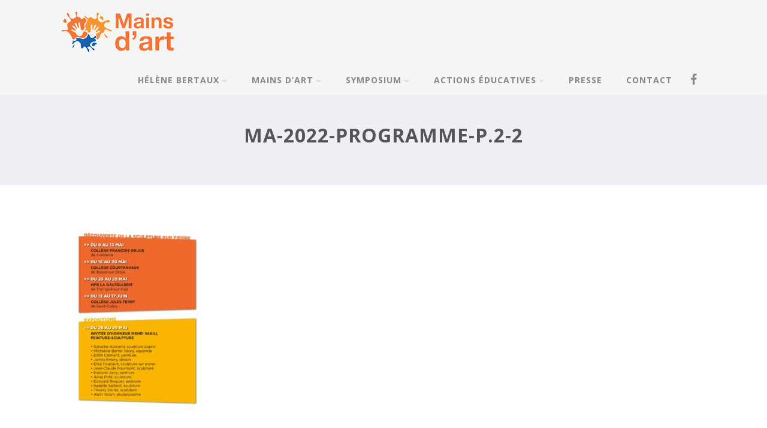

--- FILE ---
content_type: text/html; charset=UTF-8
request_url: https://www.mains-d-art.fr/programme-2022/ma-2022-programme-p-2-2-2/
body_size: 11996
content:

<!DOCTYPE html>
<html xmlns="http://www.w3.org/1999/xhtml" lang="fr-FR">
<head>
<meta http-equiv="Content-Type" content="text/html; charset=UTF-8" />	
<!--[if IE]><meta http-equiv="X-UA-Compatible" content="IE=edge,chrome=1"><![endif]-->
<meta name="viewport" content="width=device-width, initial-scale=1.0"/>
<link rel="profile" href="http://gmpg.org/xfn/11"/>
<link rel="pingback" href="https://www.mains-d-art.fr/xmlrpc.php" /> 
<meta name='robots' content='index, follow, max-image-preview:large, max-snippet:-1, max-video-preview:-1' />

	<!-- This site is optimized with the Yoast SEO plugin v21.1 - https://yoast.com/wordpress/plugins/seo/ -->
	<title>MA-2022-PROGRAMME-P.2-2 - Mains d&#039;art</title>
	<link rel="canonical" href="https://www.mains-d-art.fr/programme-2022/ma-2022-programme-p-2-2-2/" />
	<meta property="og:locale" content="fr_FR" />
	<meta property="og:type" content="article" />
	<meta property="og:title" content="MA-2022-PROGRAMME-P.2-2 - Mains d&#039;art" />
	<meta property="og:url" content="https://www.mains-d-art.fr/programme-2022/ma-2022-programme-p-2-2-2/" />
	<meta property="og:site_name" content="Mains d&#039;art" />
	<meta property="og:image" content="https://www.mains-d-art.fr/programme-2022/ma-2022-programme-p-2-2-2" />
	<meta property="og:image:width" content="877" />
	<meta property="og:image:height" content="1240" />
	<meta property="og:image:type" content="image/jpeg" />
	<meta name="twitter:card" content="summary_large_image" />
	<script type="application/ld+json" class="yoast-schema-graph">{"@context":"https://schema.org","@graph":[{"@type":"WebPage","@id":"https://www.mains-d-art.fr/programme-2022/ma-2022-programme-p-2-2-2/","url":"https://www.mains-d-art.fr/programme-2022/ma-2022-programme-p-2-2-2/","name":"MA-2022-PROGRAMME-P.2-2 - Mains d&#039;art","isPartOf":{"@id":"https://www.mains-d-art.fr/#website"},"primaryImageOfPage":{"@id":"https://www.mains-d-art.fr/programme-2022/ma-2022-programme-p-2-2-2/#primaryimage"},"image":{"@id":"https://www.mains-d-art.fr/programme-2022/ma-2022-programme-p-2-2-2/#primaryimage"},"thumbnailUrl":"https://www.mains-d-art.fr/wp-content/uploads/2022/03/MA-2022-PROGRAMME-P.2-2.jpg","datePublished":"2022-03-24T18:03:24+00:00","dateModified":"2022-03-24T18:03:24+00:00","breadcrumb":{"@id":"https://www.mains-d-art.fr/programme-2022/ma-2022-programme-p-2-2-2/#breadcrumb"},"inLanguage":"fr-FR","potentialAction":[{"@type":"ReadAction","target":["https://www.mains-d-art.fr/programme-2022/ma-2022-programme-p-2-2-2/"]}]},{"@type":"ImageObject","inLanguage":"fr-FR","@id":"https://www.mains-d-art.fr/programme-2022/ma-2022-programme-p-2-2-2/#primaryimage","url":"https://www.mains-d-art.fr/wp-content/uploads/2022/03/MA-2022-PROGRAMME-P.2-2.jpg","contentUrl":"https://www.mains-d-art.fr/wp-content/uploads/2022/03/MA-2022-PROGRAMME-P.2-2.jpg","width":877,"height":1240},{"@type":"BreadcrumbList","@id":"https://www.mains-d-art.fr/programme-2022/ma-2022-programme-p-2-2-2/#breadcrumb","itemListElement":[{"@type":"ListItem","position":1,"name":"Accueil","item":"https://www.mains-d-art.fr/"},{"@type":"ListItem","position":2,"name":"PROGRAMME 2022","item":"https://www.mains-d-art.fr/programme-2022/"},{"@type":"ListItem","position":3,"name":"MA-2022-PROGRAMME-P.2-2"}]},{"@type":"WebSite","@id":"https://www.mains-d-art.fr/#website","url":"https://www.mains-d-art.fr/","name":"Mains d&#039;art","description":"","potentialAction":[{"@type":"SearchAction","target":{"@type":"EntryPoint","urlTemplate":"https://www.mains-d-art.fr/?s={search_term_string}"},"query-input":"required name=search_term_string"}],"inLanguage":"fr-FR"}]}</script>
	<!-- / Yoast SEO plugin. -->


<link rel='dns-prefetch' href='//fonts.googleapis.com' />
<link rel="alternate" type="application/rss+xml" title="Mains d&#039;art &raquo; Flux" href="https://www.mains-d-art.fr/feed/" />
<link rel="alternate" type="application/rss+xml" title="Mains d&#039;art &raquo; Flux des commentaires" href="https://www.mains-d-art.fr/comments/feed/" />
<link rel="alternate" type="application/rss+xml" title="Mains d&#039;art &raquo; MA-2022-PROGRAMME-P.2-2 Flux des commentaires" href="https://www.mains-d-art.fr/programme-2022/ma-2022-programme-p-2-2-2/feed/" />
<script type="text/javascript">
window._wpemojiSettings = {"baseUrl":"https:\/\/s.w.org\/images\/core\/emoji\/14.0.0\/72x72\/","ext":".png","svgUrl":"https:\/\/s.w.org\/images\/core\/emoji\/14.0.0\/svg\/","svgExt":".svg","source":{"concatemoji":"https:\/\/www.mains-d-art.fr\/wp-includes\/js\/wp-emoji-release.min.js?ver=6.3.7"}};
/*! This file is auto-generated */
!function(i,n){var o,s,e;function c(e){try{var t={supportTests:e,timestamp:(new Date).valueOf()};sessionStorage.setItem(o,JSON.stringify(t))}catch(e){}}function p(e,t,n){e.clearRect(0,0,e.canvas.width,e.canvas.height),e.fillText(t,0,0);var t=new Uint32Array(e.getImageData(0,0,e.canvas.width,e.canvas.height).data),r=(e.clearRect(0,0,e.canvas.width,e.canvas.height),e.fillText(n,0,0),new Uint32Array(e.getImageData(0,0,e.canvas.width,e.canvas.height).data));return t.every(function(e,t){return e===r[t]})}function u(e,t,n){switch(t){case"flag":return n(e,"\ud83c\udff3\ufe0f\u200d\u26a7\ufe0f","\ud83c\udff3\ufe0f\u200b\u26a7\ufe0f")?!1:!n(e,"\ud83c\uddfa\ud83c\uddf3","\ud83c\uddfa\u200b\ud83c\uddf3")&&!n(e,"\ud83c\udff4\udb40\udc67\udb40\udc62\udb40\udc65\udb40\udc6e\udb40\udc67\udb40\udc7f","\ud83c\udff4\u200b\udb40\udc67\u200b\udb40\udc62\u200b\udb40\udc65\u200b\udb40\udc6e\u200b\udb40\udc67\u200b\udb40\udc7f");case"emoji":return!n(e,"\ud83e\udef1\ud83c\udffb\u200d\ud83e\udef2\ud83c\udfff","\ud83e\udef1\ud83c\udffb\u200b\ud83e\udef2\ud83c\udfff")}return!1}function f(e,t,n){var r="undefined"!=typeof WorkerGlobalScope&&self instanceof WorkerGlobalScope?new OffscreenCanvas(300,150):i.createElement("canvas"),a=r.getContext("2d",{willReadFrequently:!0}),o=(a.textBaseline="top",a.font="600 32px Arial",{});return e.forEach(function(e){o[e]=t(a,e,n)}),o}function t(e){var t=i.createElement("script");t.src=e,t.defer=!0,i.head.appendChild(t)}"undefined"!=typeof Promise&&(o="wpEmojiSettingsSupports",s=["flag","emoji"],n.supports={everything:!0,everythingExceptFlag:!0},e=new Promise(function(e){i.addEventListener("DOMContentLoaded",e,{once:!0})}),new Promise(function(t){var n=function(){try{var e=JSON.parse(sessionStorage.getItem(o));if("object"==typeof e&&"number"==typeof e.timestamp&&(new Date).valueOf()<e.timestamp+604800&&"object"==typeof e.supportTests)return e.supportTests}catch(e){}return null}();if(!n){if("undefined"!=typeof Worker&&"undefined"!=typeof OffscreenCanvas&&"undefined"!=typeof URL&&URL.createObjectURL&&"undefined"!=typeof Blob)try{var e="postMessage("+f.toString()+"("+[JSON.stringify(s),u.toString(),p.toString()].join(",")+"));",r=new Blob([e],{type:"text/javascript"}),a=new Worker(URL.createObjectURL(r),{name:"wpTestEmojiSupports"});return void(a.onmessage=function(e){c(n=e.data),a.terminate(),t(n)})}catch(e){}c(n=f(s,u,p))}t(n)}).then(function(e){for(var t in e)n.supports[t]=e[t],n.supports.everything=n.supports.everything&&n.supports[t],"flag"!==t&&(n.supports.everythingExceptFlag=n.supports.everythingExceptFlag&&n.supports[t]);n.supports.everythingExceptFlag=n.supports.everythingExceptFlag&&!n.supports.flag,n.DOMReady=!1,n.readyCallback=function(){n.DOMReady=!0}}).then(function(){return e}).then(function(){var e;n.supports.everything||(n.readyCallback(),(e=n.source||{}).concatemoji?t(e.concatemoji):e.wpemoji&&e.twemoji&&(t(e.twemoji),t(e.wpemoji)))}))}((window,document),window._wpemojiSettings);
</script>
<style type="text/css">
img.wp-smiley,
img.emoji {
	display: inline !important;
	border: none !important;
	box-shadow: none !important;
	height: 1em !important;
	width: 1em !important;
	margin: 0 0.07em !important;
	vertical-align: -0.1em !important;
	background: none !important;
	padding: 0 !important;
}
</style>
	<link rel='stylesheet' id='wp-block-library-css' href='https://www.mains-d-art.fr/wp-includes/css/dist/block-library/style.min.css?ver=6.3.7' type='text/css' media='all' />
<style id='classic-theme-styles-inline-css' type='text/css'>
/*! This file is auto-generated */
.wp-block-button__link{color:#fff;background-color:#32373c;border-radius:9999px;box-shadow:none;text-decoration:none;padding:calc(.667em + 2px) calc(1.333em + 2px);font-size:1.125em}.wp-block-file__button{background:#32373c;color:#fff;text-decoration:none}
</style>
<style id='global-styles-inline-css' type='text/css'>
body{--wp--preset--color--black: #000000;--wp--preset--color--cyan-bluish-gray: #abb8c3;--wp--preset--color--white: #ffffff;--wp--preset--color--pale-pink: #f78da7;--wp--preset--color--vivid-red: #cf2e2e;--wp--preset--color--luminous-vivid-orange: #ff6900;--wp--preset--color--luminous-vivid-amber: #fcb900;--wp--preset--color--light-green-cyan: #7bdcb5;--wp--preset--color--vivid-green-cyan: #00d084;--wp--preset--color--pale-cyan-blue: #8ed1fc;--wp--preset--color--vivid-cyan-blue: #0693e3;--wp--preset--color--vivid-purple: #9b51e0;--wp--preset--gradient--vivid-cyan-blue-to-vivid-purple: linear-gradient(135deg,rgba(6,147,227,1) 0%,rgb(155,81,224) 100%);--wp--preset--gradient--light-green-cyan-to-vivid-green-cyan: linear-gradient(135deg,rgb(122,220,180) 0%,rgb(0,208,130) 100%);--wp--preset--gradient--luminous-vivid-amber-to-luminous-vivid-orange: linear-gradient(135deg,rgba(252,185,0,1) 0%,rgba(255,105,0,1) 100%);--wp--preset--gradient--luminous-vivid-orange-to-vivid-red: linear-gradient(135deg,rgba(255,105,0,1) 0%,rgb(207,46,46) 100%);--wp--preset--gradient--very-light-gray-to-cyan-bluish-gray: linear-gradient(135deg,rgb(238,238,238) 0%,rgb(169,184,195) 100%);--wp--preset--gradient--cool-to-warm-spectrum: linear-gradient(135deg,rgb(74,234,220) 0%,rgb(151,120,209) 20%,rgb(207,42,186) 40%,rgb(238,44,130) 60%,rgb(251,105,98) 80%,rgb(254,248,76) 100%);--wp--preset--gradient--blush-light-purple: linear-gradient(135deg,rgb(255,206,236) 0%,rgb(152,150,240) 100%);--wp--preset--gradient--blush-bordeaux: linear-gradient(135deg,rgb(254,205,165) 0%,rgb(254,45,45) 50%,rgb(107,0,62) 100%);--wp--preset--gradient--luminous-dusk: linear-gradient(135deg,rgb(255,203,112) 0%,rgb(199,81,192) 50%,rgb(65,88,208) 100%);--wp--preset--gradient--pale-ocean: linear-gradient(135deg,rgb(255,245,203) 0%,rgb(182,227,212) 50%,rgb(51,167,181) 100%);--wp--preset--gradient--electric-grass: linear-gradient(135deg,rgb(202,248,128) 0%,rgb(113,206,126) 100%);--wp--preset--gradient--midnight: linear-gradient(135deg,rgb(2,3,129) 0%,rgb(40,116,252) 100%);--wp--preset--font-size--small: 13px;--wp--preset--font-size--medium: 20px;--wp--preset--font-size--large: 36px;--wp--preset--font-size--x-large: 42px;--wp--preset--spacing--20: 0.44rem;--wp--preset--spacing--30: 0.67rem;--wp--preset--spacing--40: 1rem;--wp--preset--spacing--50: 1.5rem;--wp--preset--spacing--60: 2.25rem;--wp--preset--spacing--70: 3.38rem;--wp--preset--spacing--80: 5.06rem;--wp--preset--shadow--natural: 6px 6px 9px rgba(0, 0, 0, 0.2);--wp--preset--shadow--deep: 12px 12px 50px rgba(0, 0, 0, 0.4);--wp--preset--shadow--sharp: 6px 6px 0px rgba(0, 0, 0, 0.2);--wp--preset--shadow--outlined: 6px 6px 0px -3px rgba(255, 255, 255, 1), 6px 6px rgba(0, 0, 0, 1);--wp--preset--shadow--crisp: 6px 6px 0px rgba(0, 0, 0, 1);}:where(.is-layout-flex){gap: 0.5em;}:where(.is-layout-grid){gap: 0.5em;}body .is-layout-flow > .alignleft{float: left;margin-inline-start: 0;margin-inline-end: 2em;}body .is-layout-flow > .alignright{float: right;margin-inline-start: 2em;margin-inline-end: 0;}body .is-layout-flow > .aligncenter{margin-left: auto !important;margin-right: auto !important;}body .is-layout-constrained > .alignleft{float: left;margin-inline-start: 0;margin-inline-end: 2em;}body .is-layout-constrained > .alignright{float: right;margin-inline-start: 2em;margin-inline-end: 0;}body .is-layout-constrained > .aligncenter{margin-left: auto !important;margin-right: auto !important;}body .is-layout-constrained > :where(:not(.alignleft):not(.alignright):not(.alignfull)){max-width: var(--wp--style--global--content-size);margin-left: auto !important;margin-right: auto !important;}body .is-layout-constrained > .alignwide{max-width: var(--wp--style--global--wide-size);}body .is-layout-flex{display: flex;}body .is-layout-flex{flex-wrap: wrap;align-items: center;}body .is-layout-flex > *{margin: 0;}body .is-layout-grid{display: grid;}body .is-layout-grid > *{margin: 0;}:where(.wp-block-columns.is-layout-flex){gap: 2em;}:where(.wp-block-columns.is-layout-grid){gap: 2em;}:where(.wp-block-post-template.is-layout-flex){gap: 1.25em;}:where(.wp-block-post-template.is-layout-grid){gap: 1.25em;}.has-black-color{color: var(--wp--preset--color--black) !important;}.has-cyan-bluish-gray-color{color: var(--wp--preset--color--cyan-bluish-gray) !important;}.has-white-color{color: var(--wp--preset--color--white) !important;}.has-pale-pink-color{color: var(--wp--preset--color--pale-pink) !important;}.has-vivid-red-color{color: var(--wp--preset--color--vivid-red) !important;}.has-luminous-vivid-orange-color{color: var(--wp--preset--color--luminous-vivid-orange) !important;}.has-luminous-vivid-amber-color{color: var(--wp--preset--color--luminous-vivid-amber) !important;}.has-light-green-cyan-color{color: var(--wp--preset--color--light-green-cyan) !important;}.has-vivid-green-cyan-color{color: var(--wp--preset--color--vivid-green-cyan) !important;}.has-pale-cyan-blue-color{color: var(--wp--preset--color--pale-cyan-blue) !important;}.has-vivid-cyan-blue-color{color: var(--wp--preset--color--vivid-cyan-blue) !important;}.has-vivid-purple-color{color: var(--wp--preset--color--vivid-purple) !important;}.has-black-background-color{background-color: var(--wp--preset--color--black) !important;}.has-cyan-bluish-gray-background-color{background-color: var(--wp--preset--color--cyan-bluish-gray) !important;}.has-white-background-color{background-color: var(--wp--preset--color--white) !important;}.has-pale-pink-background-color{background-color: var(--wp--preset--color--pale-pink) !important;}.has-vivid-red-background-color{background-color: var(--wp--preset--color--vivid-red) !important;}.has-luminous-vivid-orange-background-color{background-color: var(--wp--preset--color--luminous-vivid-orange) !important;}.has-luminous-vivid-amber-background-color{background-color: var(--wp--preset--color--luminous-vivid-amber) !important;}.has-light-green-cyan-background-color{background-color: var(--wp--preset--color--light-green-cyan) !important;}.has-vivid-green-cyan-background-color{background-color: var(--wp--preset--color--vivid-green-cyan) !important;}.has-pale-cyan-blue-background-color{background-color: var(--wp--preset--color--pale-cyan-blue) !important;}.has-vivid-cyan-blue-background-color{background-color: var(--wp--preset--color--vivid-cyan-blue) !important;}.has-vivid-purple-background-color{background-color: var(--wp--preset--color--vivid-purple) !important;}.has-black-border-color{border-color: var(--wp--preset--color--black) !important;}.has-cyan-bluish-gray-border-color{border-color: var(--wp--preset--color--cyan-bluish-gray) !important;}.has-white-border-color{border-color: var(--wp--preset--color--white) !important;}.has-pale-pink-border-color{border-color: var(--wp--preset--color--pale-pink) !important;}.has-vivid-red-border-color{border-color: var(--wp--preset--color--vivid-red) !important;}.has-luminous-vivid-orange-border-color{border-color: var(--wp--preset--color--luminous-vivid-orange) !important;}.has-luminous-vivid-amber-border-color{border-color: var(--wp--preset--color--luminous-vivid-amber) !important;}.has-light-green-cyan-border-color{border-color: var(--wp--preset--color--light-green-cyan) !important;}.has-vivid-green-cyan-border-color{border-color: var(--wp--preset--color--vivid-green-cyan) !important;}.has-pale-cyan-blue-border-color{border-color: var(--wp--preset--color--pale-cyan-blue) !important;}.has-vivid-cyan-blue-border-color{border-color: var(--wp--preset--color--vivid-cyan-blue) !important;}.has-vivid-purple-border-color{border-color: var(--wp--preset--color--vivid-purple) !important;}.has-vivid-cyan-blue-to-vivid-purple-gradient-background{background: var(--wp--preset--gradient--vivid-cyan-blue-to-vivid-purple) !important;}.has-light-green-cyan-to-vivid-green-cyan-gradient-background{background: var(--wp--preset--gradient--light-green-cyan-to-vivid-green-cyan) !important;}.has-luminous-vivid-amber-to-luminous-vivid-orange-gradient-background{background: var(--wp--preset--gradient--luminous-vivid-amber-to-luminous-vivid-orange) !important;}.has-luminous-vivid-orange-to-vivid-red-gradient-background{background: var(--wp--preset--gradient--luminous-vivid-orange-to-vivid-red) !important;}.has-very-light-gray-to-cyan-bluish-gray-gradient-background{background: var(--wp--preset--gradient--very-light-gray-to-cyan-bluish-gray) !important;}.has-cool-to-warm-spectrum-gradient-background{background: var(--wp--preset--gradient--cool-to-warm-spectrum) !important;}.has-blush-light-purple-gradient-background{background: var(--wp--preset--gradient--blush-light-purple) !important;}.has-blush-bordeaux-gradient-background{background: var(--wp--preset--gradient--blush-bordeaux) !important;}.has-luminous-dusk-gradient-background{background: var(--wp--preset--gradient--luminous-dusk) !important;}.has-pale-ocean-gradient-background{background: var(--wp--preset--gradient--pale-ocean) !important;}.has-electric-grass-gradient-background{background: var(--wp--preset--gradient--electric-grass) !important;}.has-midnight-gradient-background{background: var(--wp--preset--gradient--midnight) !important;}.has-small-font-size{font-size: var(--wp--preset--font-size--small) !important;}.has-medium-font-size{font-size: var(--wp--preset--font-size--medium) !important;}.has-large-font-size{font-size: var(--wp--preset--font-size--large) !important;}.has-x-large-font-size{font-size: var(--wp--preset--font-size--x-large) !important;}
.wp-block-navigation a:where(:not(.wp-element-button)){color: inherit;}
:where(.wp-block-post-template.is-layout-flex){gap: 1.25em;}:where(.wp-block-post-template.is-layout-grid){gap: 1.25em;}
:where(.wp-block-columns.is-layout-flex){gap: 2em;}:where(.wp-block-columns.is-layout-grid){gap: 2em;}
.wp-block-pullquote{font-size: 1.5em;line-height: 1.6;}
</style>
<link rel='stylesheet' id='contact-form-7-css' href='https://www.mains-d-art.fr/wp-content/plugins/contact-form-7/includes/css/styles.css?ver=5.7.7' type='text/css' media='all' />
<link rel='stylesheet' id='optimizer-style-css' href='https://www.mains-d-art.fr/wp-content/themes/optimizer-child/style.css?ver=6.3.7' type='text/css' media='all' />
<link rel='stylesheet' id='optimizer-style-core-css' href='https://www.mains-d-art.fr/wp-content/themes/optimizer/style_core.css?ver=6.3.7' type='text/css' media='all' />
<link rel='stylesheet' id='optimizer-icons-css' href='https://www.mains-d-art.fr/wp-content/themes/optimizer/assets/fonts/font-awesome.css?ver=6.3.7' type='text/css' media='all' />
<link rel='stylesheet' id='optimizer_google_fonts-css' href='//fonts.googleapis.com/css?family=Open+Sans%3Aregular%2Citalic%2C700%26subset%3Dlatin%2C' type='text/css' media='screen' />
<script type='text/javascript' src='https://www.mains-d-art.fr/wp-includes/js/jquery/jquery.min.js?ver=3.7.0' id='jquery-core-js'></script>
<script type='text/javascript' src='https://www.mains-d-art.fr/wp-includes/js/jquery/jquery-migrate.min.js?ver=3.4.1' id='jquery-migrate-js'></script>
<script id="jquery-migrate-js-after" type="text/javascript">
jQuery(document).ready(function(){   jQuery(".so-panel.widget").each(function (){   jQuery(this).attr("id", jQuery(this).find(".so_widget_id").attr("data-panel-id"))  });  });
</script>
<script type='text/javascript' src='https://www.mains-d-art.fr/wp-content/themes/optimizer/assets/js/optimizer.js?ver=1' id='optimizer_js-js'></script>
<script type='text/javascript' src='https://www.mains-d-art.fr/wp-content/themes/optimizer/assets/js/other.js?ver=1' id='optimizer_otherjs-js'></script>
<script type='text/javascript' src='https://www.mains-d-art.fr/wp-content/themes/optimizer/assets/js/magnific-popup.js?ver=1' id='optimizer_lightbox-js'></script>
<link rel="https://api.w.org/" href="https://www.mains-d-art.fr/wp-json/" /><link rel="alternate" type="application/json" href="https://www.mains-d-art.fr/wp-json/wp/v2/media/3988" /><link rel="EditURI" type="application/rsd+xml" title="RSD" href="https://www.mains-d-art.fr/xmlrpc.php?rsd" />
<meta name="generator" content="WordPress 6.3.7" />
<link rel='shortlink' href='https://www.mains-d-art.fr/?p=3988' />
<link rel="alternate" type="application/json+oembed" href="https://www.mains-d-art.fr/wp-json/oembed/1.0/embed?url=https%3A%2F%2Fwww.mains-d-art.fr%2Fprogramme-2022%2Fma-2022-programme-p-2-2-2%2F" />
<link rel="alternate" type="text/xml+oembed" href="https://www.mains-d-art.fr/wp-json/oembed/1.0/embed?url=https%3A%2F%2Fwww.mains-d-art.fr%2Fprogramme-2022%2Fma-2022-programme-p-2-2-2%2F&#038;format=xml" />
<style type="text/css">

/*Fixed Background*/
html body.custom-background{ background-attachment:fixed;}
	/*BOXED LAYOUT*/
	.site_boxed .layer_wrapper, body.home.site_boxed #slidera {width: 85%;float: left;margin: 0 7.5%;
	background: #ffffff;}
	.site_boxed .stat_bg, .site_boxed .stat_bg_overlay{width: 85%;}
	.site_boxed .social_buttons{background: #ffffff;}
	.site_boxed .center {width: 95%;margin: 0 auto;}
	.site_boxed .head_top .center{ width:95%!important;}



/*Site Content Text Style*/
body, input, textarea{ 
	font-family:Open Sans; 	font-size:16px; }

.single_metainfo, .single_post .single_metainfo a, a:link, a:visited, .single_post_content .tabs li a{ color:#999999;}

.page_head, .author_div{ background:#EEEFF5; color:#555555;}
.page_head .postitle{color:#555555;}	
.page_head .layerbread a{color:#555555;}	

/*LINK COLOR*/
.org_comment a, .thn_post_wrap a:link, .thn_post_wrap a:visited, .lts_lightbox_content a:link, .lts_lightbox_content a:visited, .athor_desc a:link, .athor_desc a:visited{color:#3590ea;}
.org_comment a:hover, .thn_post_wrap a:link:hover, .lts_lightbox_content a:link:hover, .lts_lightbox_content a:visited:hover, .athor_desc a:link:hover, .athor_desc a:visited:hover{color:#1e73be;}

/*-----------------------------Static Slider Content box width------------------------------------*/
.stat_content_inner .center{width:85%;}
.stat_content_inner{bottom:16%; color:#ffffff;}


/*STATIC SLIDE CTA BUTTONS COLORS*/
.static_cta1.cta_hollow, .static_cta1.cta_hollow_big{ background:transparent!important; color:#ffffff;}
.static_cta1.cta_flat, .static_cta1.cta_flat_big, .static_cta1.cta_rounded, .static_cta1.cta_rounded_big, .static_cta1.cta_hollow:hover, .static_cta1.cta_hollow_big:hover{ background:#1f62ae!important; color:#ffffff; border-color:#1f62ae!important;}

.static_cta2.cta_hollow, .static_cta2.cta_hollow_big{ background:transparent; color:#ffffff;}
.static_cta2.cta_flat, .static_cta2.cta_flat_big, .static_cta2.cta_rounded, .static_cta2.cta_rounded_big, .static_cta2.cta_hollow:hover, .static_cta2.cta_hollow_big:hover{ background:#1f62ae!important; color:#ffffff;border-color:#1f62ae!important;}


/*-----------------------------COLORS------------------------------------*/
		/*Header Color*/
		.header{ position:relative!important; background:#f5f5f5;}
				
				
				.home.has_trans_header .header_wrap {float: left; position:relative;width: 100%;}
		.home.has_trans_header .header{position: absolute!important;z-index: 999;}


		/*Boxed Header should have boxed width*/
		body.home.site_boxed .header_wrap.layer_wrapper{width: 85%;float: left;margin: 0 7.5%;}
		
		.home.has_trans_header .header, .home.has_trans_header.page.page-template-page-frontpage_template .header{ background:transparent!important; background-image:none;}
				.home.has_trans_header.page .header{background:#f5f5f5!important;}
		@media screen and (max-width: 480px){
		.home.has_trans_header .header{ background:#f5f5f5!important;}
		}
		


		/*LOGO*/
				.logo h2, .logo h1, .logo h2 a, .logo h1 a{ 
			font-family:'Open Sans'; 			font-size:36px;			color:#555555;
		}
		body.has_trans_header.home .header .logo h2, body.has_trans_header.home .header .logo h1, body.has_trans_header.home .header .logo h2 a, body.has_trans_header.home .header .logo h1 a, body.has_trans_header.home span.desc{ color:#ffffff;}
		#simple-menu{color:#878787;}
		body.home.has_trans_header #simple-menu{color:#ffffff;}
		span.desc{color:#555555;}

		/*MENU Text Color*/
		#topmenu ul li a{color:#878787;}
		body.has_trans_header.home #topmenu ul li a, body.has_trans_header.home .head_soc .social_bookmarks.bookmark_simple a{ color:#ffffff;}
		#topmenu ul li.menu_hover a{border-color:#f47641;}
		#topmenu ul li.menu_hover>a, body.has_trans_header.home #topmenu ul li.menu_hover>a{color:#f47641;}
		#topmenu ul li.current-menu-item>a{color:#f47641;}
		#topmenu ul li ul{border-color:#f47641 transparent transparent transparent;}
		#topmenu ul.menu>li:hover:after{background-color:#f47641;}
		
		#topmenu ul li ul li a:hover{ background:#999999; color:#ffffff;}
		.head_soc .social_bookmarks a{color:#878787;}
		.head_soc .social_bookmarks.bookmark_hexagon a:before {border-bottom-color: rgba(135,135,135, 0.3)!important;}
		.head_soc .social_bookmarks.bookmark_hexagon a i {background:rgba(135,135,135, 0.3)!important;}
		.head_soc .social_bookmarks.bookmark_hexagon a:after { border-top-color:rgba(135,135,135, 0.3)!important;}
		

		/*BASE Color*/
		.widget_border, .heading_border, #wp-calendar #today, .thn_post_wrap .more-link:hover, .moretag:hover, .search_term #searchsubmit, .error_msg #searchsubmit, #searchsubmit, .optimizer_pagenav a:hover, .nav-box a:hover .left_arro, .nav-box a:hover .right_arro, .pace .pace-progress, .homeposts_title .menu_border, .pad_menutitle, span.widget_border, .ast_login_widget #loginform #wp-submit, .prog_wrap, .lts_layout1 a.image, .lts_layout2 a.image, .lts_layout3 a.image, .rel_tab:hover .related_img, .wpcf7-submit, .woo-slider #post_slider li.sale .woo_sale, .nivoinner .slide_button_wrap .lts_button, #accordion .slide_button_wrap .lts_button, .img_hover, p.form-submit #submit, .optimposts .type-product a.button.add_to_cart_button{background:#999999;} 
		
		.share_active, .comm_auth a, .logged-in-as a, .citeping a, .lay3 h2 a:hover, .lay4 h2 a:hover, .lay5 .postitle a:hover, .nivo-caption p a, .acord_text p a, .org_comment a, .org_ping a, .contact_submit input:hover, .widget_calendar td a, .ast_biotxt a, .ast_bio .ast_biotxt h3, .lts_layout2 .listing-item h2 a:hover, .lts_layout3 .listing-item h2 a:hover, .lts_layout4 .listing-item h2 a:hover, .lts_layout5 .listing-item h2 a:hover, .rel_tab:hover .rel_hover, .post-password-form input[type~=submit], .bio_head h3, .blog_mo a:hover, .ast_navigation a:hover, .lts_layout4 .blog_mo a:hover{color:#999999;}
		#home_widgets .widget .thn_wgt_tt, #sidebar .widget .thn_wgt_tt, #footer .widget .thn_wgt_tt, .astwt_iframe a, .ast_bio .ast_biotxt h3, .ast_bio .ast_biotxt a, .nav-box a span, .lay2 h2.postitle:hover a{color:#999999;}
		.pace .pace-activity{border-top-color: #999999!important;border-left-color: #999999!important;}
		.pace .pace-progress-inner{box-shadow: 0 0 10px #999999, 0 0 5px #999999;
		  -webkit-box-shadow: 0 0 10px #999999, 0 0 5px #999999;
		  -moz-box-shadow: 0 0 10px #999999, 0 0 5px #999999;}
		
		.fotorama__thumb-border, .ast_navigation a:hover{ border-color:#999999!important;}
		
		
		/*Text Color on BASE COLOR Element*/
		.icon_round a, #wp-calendar #today, .moretag:hover, .search_term #searchsubmit, .error_msg #searchsubmit, .optimizer_pagenav a:hover, .ast_login_widget #loginform #wp-submit, #searchsubmit, .prog_wrap, .rel_tab .related_img i, .lay1 h2.postitle a, .nivoinner .slide_button_wrap .lts_button, #accordion .slide_button_wrap .lts_button, .lts_layout1 .icon_wrap a, .lts_layout2 .icon_wrap a, .lts_layout3 .icon_wrap a, .lts_layout1 .icon_wrap a:hover{color:#ffffff;}
		.thn_post_wrap .listing-item .moretag:hover, body .lts_layout1 .listing-item .title, .lts_layout2 .img_wrap .optimizer_plus, .img_hover .icon_wrap a, body .thn_post_wrap .lts_layout1 .icon_wrap a, .wpcf7-submit, .woo-slider #post_slider li.sale .woo_sale, p.form-submit #submit, .optimposts .type-product a.button.add_to_cart_button{color:#ffffff;}




/*Sidebar Widget Background Color */
#sidebar .widget{ background:#FFFFFF;}
/*Widget Title Color */
#sidebar .widget .widgettitle, #sidebar .widget .widgettitle a{color:#666666;}
#sidebar .widget li a, #sidebar .widget, #sidebar .widget .widget_wrap{ color:#999999;}
#sidebar .widget .widgettitle, #sidebar .widget .widgettitle a{font-size:16px;}



#footer .widgets .widgettitle, #copyright a{color:#ffffff;}

/*FOOTER WIDGET COLORS*/
#footer{background: #222222;}
#footer .widgets .widget a, #footer .widgets{color:#666666;}
/*COPYRIGHT COLORS*/
#copyright{background: #333333;}
#copyright a, #copyright{color: #999999;}
.foot_soc .social_bookmarks a{color:#999999;}
.foot_soc .social_bookmarks.bookmark_hexagon a:before {border-bottom-color: rgba(153,153,153, 0.3);}
.foot_soc .social_bookmarks.bookmark_hexagon a i {background:rgba(153,153,153, 0.3);}
.foot_soc .social_bookmarks.bookmark_hexagon a:after { border-top-color:rgba(153,153,153, 0.3);}



/*-------------------------------------TYPOGRAPHY--------------------------------------*/

/*Post Titles, headings and Menu Font*/
h1, h2, h3, h4, h5, h6, #topmenu ul li a, .postitle, .product_title{ font-family:Open Sans;  }

#topmenu ul li a, .midrow_block h3, .lay1 h2.postitle, .more-link, .moretag, .single_post .postitle, .related_h3, .comments_template #comments, #comments_ping, #reply-title, #submit, #sidebar .widget .widgettitle, #sidebar .widget .widgettitle a, .search_term h2, .search_term #searchsubmit, .error_msg #searchsubmit, #footer .widgets .widgettitle, .home_title, body .lts_layout1 .listing-item .title, .lay4 h2.postitle, .lay2 h2.postitle a, #home_widgets .widget .widgettitle, .product_title, .page_head h1{ text-transform:uppercase; letter-spacing:1px;}

#topmenu ul li a{font-size:14px;}
#topmenu ul li {line-height: 14px;}

/*Body Text Color*/
body, .home_cat a, .contact_submit input, .comment-form-comment textarea{ color:#999999;}
.single_post_content .tabs li a{ color:#999999;}
.thn_post_wrap .listing-item .moretag{ color:#999999;}
	
	

/*Post Title */
.postitle, .postitle a, .nav-box a, h3#comments, h3#comments_ping, .comment-reply-title, .related_h3, .nocomments, .lts_layout2 .listing-item h2 a, .lts_layout3 .listing-item h2 a, .lts_layout4 .listing-item h2 a, .author_inner h5, .product_title, .woocommerce-tabs h2, .related.products h2, .optimposts .type-product h2.postitle a, .woocommerce ul.products li.product h3{ text-decoration:none; color:#666666;}

/*Woocommerce*/
.optimposts .type-product a.button.add_to_cart_button:hover{background-color:#ffffff;color:#999999;} 
.optimposts .lay2_wrap .type-product span.price, .optimposts .lay3_wrap .type-product span.price, .optimposts .lay4_wrap  .type-product span.price, .optimposts .lay4_wrap  .type-product a.button.add_to_cart_button{color:#666666;}
.optimposts .lay2_wrap .type-product a.button.add_to_cart_button:before, .optimposts .lay3_wrap .type-product a.button.add_to_cart_button:before{color:#666666;}
.optimposts .lay2_wrap .type-product a.button.add_to_cart_button:hover:before, .optimposts .lay3_wrap .type-product a.button.add_to_cart_button:hover:before, .optimposts .lay4_wrap  .type-product h2.postitle a{color:#999999;}



@media screen and (max-width: 480px){
body.home.has_trans_header .header .logo h1 a{ color:#555555!important;}
body.home.has_trans_header .header #simple-menu{color:#878787!important;}
}

/*USER'S CUSTOM CSS---------------------------------------------------------*/
/*---------------------------------------------------------*/
</style>

<!--[if IE]>
<style type="text/css">
.text_block_wrap, .home .lay1, .home .lay2, .home .lay3, .home .lay4, .home .lay5, .home_testi .looper, #footer .widgets{opacity:1!important;}
#topmenu ul li a{display: block;padding: 20px; background:url(#);}
</style>
<![endif]-->
<link rel="icon" href="https://www.mains-d-art.fr/wp-content/uploads/2016/08/cropped-Logo-MAINS-D-ART-vectorielle-2-1-32x32.png" sizes="32x32" />
<link rel="icon" href="https://www.mains-d-art.fr/wp-content/uploads/2016/08/cropped-Logo-MAINS-D-ART-vectorielle-2-1-192x192.png" sizes="192x192" />
<link rel="apple-touch-icon" href="https://www.mains-d-art.fr/wp-content/uploads/2016/08/cropped-Logo-MAINS-D-ART-vectorielle-2-1-180x180.png" />
<meta name="msapplication-TileImage" content="https://www.mains-d-art.fr/wp-content/uploads/2016/08/cropped-Logo-MAINS-D-ART-vectorielle-2-1-270x270.png" />
</head>

<body class="attachment attachment-template-default attachmentid-3988 attachment-jpeg site_full has_trans_header not_frontpage">
<!--HEADER-->
<div class="header_wrap layer_wrapper">
	
<!--HEADER STARTS-->
    <div class="header">

        <div class="center">
            <div class="head_inner">
            <!--LOGO START-->
            	                <div class="logo hide_sitetagline">
                                            <a class="logoimga" title="Mains d&#039;art" href="https://www.mains-d-art.fr/"><img src="http://www.mains-d-art.fr/wp-content/uploads/2016/08/Logo-MAINS-D-ART-PETIT-1.png" /></a>
                        <span class="desc"></span>
                                    </div>
            <!--LOGO END-->
            
            <!--MENU START--> 
                <!--MOBILE MENU START-->
                <a id="simple-menu" href="#sidr"><i class="fa-bars"></i></a>
                <!--MOBILE MENU END--> 
                
                <div id="topmenu" class=" has_bookmark">
                <div class="menu-header"><ul id="menu-menu-1" class="menu"><li id="menu-item-590" class="menu-item menu-item-type-post_type menu-item-object-page menu-item-has-children menu-item-590"><a href="https://www.mains-d-art.fr/prix-helene-bertaux/">Hélène Bertaux</a>
<ul class="sub-menu">
	<li id="menu-item-593" class="menu-item menu-item-type-post_type menu-item-object-page menu-item-593"><a href="https://www.mains-d-art.fr/prix-helene-bertaux/prix-helene-bertaux/">Pourquoi ce prix Hélène Bertaux ?</a></li>
	<li id="menu-item-3661" class="menu-item menu-item-type-post_type menu-item-object-page menu-item-3661"><a href="https://www.mains-d-art.fr/buste-dhelene-bertaux/">Buste d’Hélène Bertaux</a></li>
</ul>
</li>
<li id="menu-item-44" class="menu-item menu-item-type-post_type menu-item-object-page menu-item-has-children menu-item-44"><a href="https://www.mains-d-art.fr/detail-mains-art/">Mains d’art</a>
<ul class="sub-menu">
	<li id="menu-item-4494" class="menu-item menu-item-type-post_type menu-item-object-page menu-item-has-children menu-item-4494"><a href="https://www.mains-d-art.fr/mains-dart-2025/">MAINS D’ART 2025</a>
	<ul class="sub-menu">
		<li id="menu-item-4649" class="menu-item menu-item-type-post_type menu-item-object-page menu-item-4649"><a href="https://www.mains-d-art.fr/resultats-du-prix-helene-bertaux-2025-theme-lelegance/">RESULTATS DU PRIX HÉLÈNE BERTAUX 2025 THÈME « L’ÉLÉGANCE »</a></li>
		<li id="menu-item-4587" class="menu-item menu-item-type-post_type menu-item-object-page menu-item-4587"><a href="https://www.mains-d-art.fr/programme-mains-dart-2025/">PROGRAMME MAINS D’ART 2025</a></li>
	</ul>
</li>
	<li id="menu-item-4187" class="menu-item menu-item-type-post_type menu-item-object-page menu-item-has-children menu-item-4187"><a href="https://www.mains-d-art.fr/mains-dart-2023/">Mains d’art 2023</a>
	<ul class="sub-menu">
		<li id="menu-item-4291" class="menu-item menu-item-type-post_type menu-item-object-page menu-item-4291"><a href="https://www.mains-d-art.fr/resultats-du-prix-helene-bertaux-2023/">RÉSULTATS DU PRIX HÉLÈNE BERTAUX 2023</a></li>
		<li id="menu-item-4188" class="menu-item menu-item-type-post_type menu-item-object-page menu-item-4188"><a href="https://www.mains-d-art.fr/programme-mains-dart-2023/">Programme Mains d’art 2023</a></li>
	</ul>
</li>
	<li id="menu-item-4011" class="menu-item menu-item-type-post_type menu-item-object-page menu-item-has-children menu-item-4011"><a href="https://www.mains-d-art.fr/mains-dart-2022/">Mains d’art 2022</a>
	<ul class="sub-menu">
		<li id="menu-item-4068" class="menu-item menu-item-type-post_type menu-item-object-page menu-item-4068"><a href="https://www.mains-d-art.fr/mains-dart-2022/">Résultats du Prix Hélène Bertaux 2022</a></li>
		<li id="menu-item-4061" class="menu-item menu-item-type-post_type menu-item-object-page menu-item-4061"><a href="https://www.mains-d-art.fr/discours-de-la-presidente-du-jury-2022-et-presidente-de-la-cma-de-la-sarthe-fabienne-malhaire-boulanger/">Discours de Fabienne Malhaire Boulanger</a></li>
	</ul>
</li>
	<li id="menu-item-3306" class="menu-item menu-item-type-post_type menu-item-object-page menu-item-has-children menu-item-3306"><a href="https://www.mains-d-art.fr/mains-dart-2019/">Mains D&rsquo;art 2019</a>
	<ul class="sub-menu">
		<li id="menu-item-3423" class="menu-item menu-item-type-post_type menu-item-object-page menu-item-3423"><a href="https://www.mains-d-art.fr/resultats-du-prix-helene-bertaux-2019/">Résultats du prix Hélène Bertaux 2019</a></li>
		<li id="menu-item-3555" class="menu-item menu-item-type-post_type menu-item-object-page menu-item-3555"><a href="https://www.mains-d-art.fr/photos-prix-helene-bertaux-2019/">Photos prix Hélène Bertaux 2019</a></li>
		<li id="menu-item-3411" class="menu-item menu-item-type-post_type menu-item-object-page menu-item-3411"><a href="https://www.mains-d-art.fr/discours-de-suzanne-jean/">Discours de Suzanne Jean</a></li>
	</ul>
</li>
	<li id="menu-item-3205" class="menu-item menu-item-type-post_type menu-item-object-page menu-item-3205"><a href="https://www.mains-d-art.fr/mains-dart-2018/">Mains d’art 2018</a></li>
	<li id="menu-item-2733" class="menu-item menu-item-type-post_type menu-item-object-page menu-item-has-children menu-item-2733"><a href="https://www.mains-d-art.fr/detail-mains-art/mains-dart-2017/">Mains d’art 2017</a>
	<ul class="sub-menu">
		<li id="menu-item-2590" class="menu-item menu-item-type-post_type menu-item-object-page menu-item-2590"><a href="https://www.mains-d-art.fr/detail-mains-art/mains-dart-2017/resultat-prix-helene-bertaux-2017/">Résultats du Prix Hélène Bertaux 2017</a></li>
		<li id="menu-item-2863" class="menu-item menu-item-type-post_type menu-item-object-page menu-item-2863"><a href="https://www.mains-d-art.fr/detail-mains-art/mains-dart-2017/photos-prix-helene-bertaux-2017/">Photos prix Hélène Bertaux 2017</a></li>
		<li id="menu-item-2881" class="menu-item menu-item-type-post_type menu-item-object-page menu-item-2881"><a href="https://www.mains-d-art.fr/detail-mains-art/mains-dart-2017/discours-de-blandine-borence/">Discours de Blandine Borence</a></li>
		<li id="menu-item-2977" class="menu-item menu-item-type-post_type menu-item-object-page menu-item-2977"><a href="https://www.mains-d-art.fr/detail-mains-art/mains-dart-2017/dragon-monumental/">Photos dragon monumental</a></li>
	</ul>
</li>
	<li id="menu-item-53" class="menu-item menu-item-type-post_type menu-item-object-page menu-item-has-children menu-item-53"><a href="https://www.mains-d-art.fr/detail-mains-art/mains-dart-2016/">Mains d’art 2016</a>
	<ul class="sub-menu">
		<li id="menu-item-132" class="menu-item menu-item-type-post_type menu-item-object-page menu-item-132"><a href="https://www.mains-d-art.fr/detail-mains-art/mains-dart-2016/resultats-prix-helene-bertaux-2016/">Résultats du prix Hélène Bertaux 2016</a></li>
	</ul>
</li>
	<li id="menu-item-50" class="menu-item menu-item-type-post_type menu-item-object-page menu-item-has-children menu-item-50"><a href="https://www.mains-d-art.fr/detail-mains-art/mains-dart-2015/">Mains d’art 2015</a>
	<ul class="sub-menu">
		<li id="menu-item-146" class="menu-item menu-item-type-post_type menu-item-object-page menu-item-146"><a href="https://www.mains-d-art.fr/detail-mains-art/mains-dart-2015/resultats-prix-helene-bertaux-2015/">Résultats du prix Hélène Bertaux 2015</a></li>
		<li id="menu-item-141" class="menu-item menu-item-type-post_type menu-item-object-page menu-item-141"><a href="https://www.mains-d-art.fr/detail-mains-art/mains-dart-2015/discours-mathilde-pflieger/">Discours de Mathilde Pflieger</a></li>
	</ul>
</li>
	<li id="menu-item-49" class="menu-item menu-item-type-post_type menu-item-object-page menu-item-has-children menu-item-49"><a href="https://www.mains-d-art.fr/detail-mains-art/mains-dart-2014/">Mains d’art 2014</a>
	<ul class="sub-menu">
		<li id="menu-item-152" class="menu-item menu-item-type-post_type menu-item-object-page menu-item-152"><a href="https://www.mains-d-art.fr/detail-mains-art/mains-dart-2014/resultats-prix-helene-bertaux-2014/">Résultats du prix Hélène Bertaux 2014</a></li>
	</ul>
</li>
	<li id="menu-item-48" class="menu-item menu-item-type-post_type menu-item-object-page menu-item-has-children menu-item-48"><a href="https://www.mains-d-art.fr/detail-mains-art/mains-dart-2013/">Mains d’art 2013</a>
	<ul class="sub-menu">
		<li id="menu-item-222" class="menu-item menu-item-type-post_type menu-item-object-page menu-item-222"><a href="https://www.mains-d-art.fr/detail-mains-art/mains-dart-2013/discours-de-mme-karine-bergeot/">Discours de Mme Karine Bergeot</a></li>
		<li id="menu-item-156" class="menu-item menu-item-type-post_type menu-item-object-page menu-item-156"><a href="https://www.mains-d-art.fr/detail-mains-art/mains-dart-2013/resultats-prix-helene-bertaux-2013/">Résultats du prix Hélène Bertaux 2013</a></li>
	</ul>
</li>
	<li id="menu-item-47" class="menu-item menu-item-type-post_type menu-item-object-page menu-item-has-children menu-item-47"><a href="https://www.mains-d-art.fr/detail-mains-art/mains-dart-2012/">Mains d’art 2012</a>
	<ul class="sub-menu">
		<li id="menu-item-162" class="menu-item menu-item-type-post_type menu-item-object-page menu-item-162"><a href="https://www.mains-d-art.fr/detail-mains-art/mains-dart-2012/resultats-prix-helene-bertaux-2012/">Résultats du prix Hélène Bertaux 2012</a></li>
		<li id="menu-item-208" class="menu-item menu-item-type-post_type menu-item-object-page menu-item-208"><a href="https://www.mains-d-art.fr/detail-mains-art/mains-dart-2012/allocution-de-clelia-chotard/">Allocution de Clélia Chotard</a></li>
	</ul>
</li>
	<li id="menu-item-46" class="menu-item menu-item-type-post_type menu-item-object-page menu-item-has-children menu-item-46"><a href="https://www.mains-d-art.fr/detail-mains-art/mains-dart-2011/">Mains d’art 2011</a>
	<ul class="sub-menu">
		<li id="menu-item-175" class="menu-item menu-item-type-post_type menu-item-object-page menu-item-175"><a href="https://www.mains-d-art.fr/detail-mains-art/mains-dart-2011/resultats/">Résultats du prix Hélène Bertaux 2011</a></li>
		<li id="menu-item-199" class="menu-item menu-item-type-post_type menu-item-object-page menu-item-199"><a href="https://www.mains-d-art.fr/detail-mains-art/mains-dart-2011/allocution-de-catherine-paysan/">Allocution de Catherine Paysan</a></li>
	</ul>
</li>
	<li id="menu-item-45" class="menu-item menu-item-type-post_type menu-item-object-page menu-item-has-children menu-item-45"><a href="https://www.mains-d-art.fr/detail-mains-art/mains-dart-2010/">Mains d’art 2010</a>
	<ul class="sub-menu">
		<li id="menu-item-182" class="menu-item menu-item-type-post_type menu-item-object-page menu-item-182"><a href="https://www.mains-d-art.fr/detail-mains-art/mains-dart-2010/prix-helene-bertaux-2010/">Résultats du Prix Hélène Bertaux 2010</a></li>
		<li id="menu-item-188" class="menu-item menu-item-type-post_type menu-item-object-page menu-item-188"><a href="https://www.mains-d-art.fr/detail-mains-art/mains-dart-2010/allocution-de-sylvie-bourinet/">Allocution de Sylvie Bourinet</a></li>
	</ul>
</li>
</ul>
</li>
<li id="menu-item-3009" class="menu-item menu-item-type-post_type menu-item-object-page menu-item-has-children menu-item-3009"><a href="https://www.mains-d-art.fr/symposium/">Symposium</a>
<ul class="sub-menu">
	<li id="menu-item-4354" class="menu-item menu-item-type-post_type menu-item-object-page menu-item-4354"><a href="https://www.mains-d-art.fr/symposium-2025/">SYMPOSIUM 2025</a></li>
	<li id="menu-item-4093" class="menu-item menu-item-type-post_type menu-item-object-page menu-item-4093"><a href="https://www.mains-d-art.fr/symposium-2023/">Symposium 2023</a></li>
	<li id="menu-item-3797" class="menu-item menu-item-type-post_type menu-item-object-page menu-item-3797"><a href="https://www.mains-d-art.fr/programme-2021/">Symposium 2021</a></li>
	<li id="menu-item-3070" class="menu-item menu-item-type-post_type menu-item-object-page menu-item-3070"><a href="https://www.mains-d-art.fr/symposium-2019/">Symposium 2019</a></li>
	<li id="menu-item-3011" class="menu-item menu-item-type-post_type menu-item-object-page menu-item-has-children menu-item-3011"><a href="https://www.mains-d-art.fr/symposium/photos-symposium-2017/">Symposium 2017</a>
	<ul class="sub-menu">
		<li id="menu-item-3015" class="menu-item menu-item-type-post_type menu-item-object-page menu-item-3015"><a href="https://www.mains-d-art.fr/symposium/photos-symposium-2017/video-de-presentation-2017/">Vidéo de présentation</a></li>
		<li id="menu-item-3012" class="menu-item menu-item-type-post_type menu-item-object-page menu-item-3012"><a href="https://www.mains-d-art.fr/symposium/photos-symposium-2017/artiste-symposium/">Artistes Symposium 2017</a></li>
	</ul>
</li>
</ul>
</li>
<li id="menu-item-4331" class="menu-item menu-item-type-post_type menu-item-object-page menu-item-has-children menu-item-4331"><a href="https://www.mains-d-art.fr/actions-educatives/">ACTIONS ÉDUCATIVES</a>
<ul class="sub-menu">
	<li id="menu-item-4335" class="menu-item menu-item-type-post_type menu-item-object-page menu-item-4335"><a href="https://www.mains-d-art.fr/projet-ecoles-2024/">STAGES SCULPTURE ÉCOLES – 2024</a></li>
	<li id="menu-item-4332" class="menu-item menu-item-type-post_type menu-item-object-page menu-item-4332"><a href="https://www.mains-d-art.fr/projet-colleges-2022/">PROJET ECOLES 2022</a></li>
	<li id="menu-item-4355" class="menu-item menu-item-type-post_type menu-item-object-page menu-item-4355"><a href="https://www.mains-d-art.fr/ime-epione-thorigne-sur-due-2019/">IME EPIONE THORIGNÉ-SUR-DUÉ 2019</a></li>
</ul>
</li>
<li id="menu-item-2158" class="menu-item menu-item-type-post_type menu-item-object-page menu-item-2158"><a href="https://www.mains-d-art.fr/revue-de-presse/">Presse</a></li>
<li id="menu-item-58" class="menu-item menu-item-type-post_type menu-item-object-page menu-item-58"><a href="https://www.mains-d-art.fr/contact/">Contact</a></li>
</ul></div>                <!--LOAD THE HEADR SOCIAL LINKS-->
					<div class="head_soc">
						
<div class="social_bookmarks bookmark_simple bookmark_size_large">
	        	<a target="_blank" class="ast_fb" href="https://www.facebook.com/mainsdartstmichel"><i class="fa-facebook"></i></a>
                                                                    
         
</div>                    </div>
                </div>
            <!--MENU END-->
            
            </div>
    </div>
    </div>
<!--HEADER ENDS--></div><!--layer_wrapper class END-->

	<!--Slider START-->
		 
      <!--Slider END-->


    <div class="page_wrap layer_wrapper">

        <!--CUSTOM PAGE HEADER STARTS-->
            	

      	<!--Header for PAGE & POST-->
      <div class="page_head  hide_mob_headerimg">

      <!--The Page Title -->
          <div class="pagetitle_wrap">
              <h1 class="postitle">MA-2022-PROGRAMME-P.2-2</h1>
          </div>
          
      </div>
      <!--page_head class END-->
             
      
      	  
      
            
      
	          <!--CUSTOM PAGE HEADER ENDS-->
    
        <div id="content">
            <div class="center">
                <div class="single_wrap no_sidebar">
                    <div class="single_post">
                                                <div class="post-3988 attachment type-attachment status-inherit hentry" id="post-3988">  
                                    
                        <!--EDIT BUTTON START-->
                                                    <!--EDIT BUTTON END-->
                        
                        <!--PAGE CONTENT START-->   
                        <div class="single_post_content">
                        
                                <!--THE CONTENT START-->
                                    <div class="thn_post_wrap">
                                        <p class="attachment"><a href='https://www.mains-d-art.fr/wp-content/uploads/2022/03/MA-2022-PROGRAMME-P.2-2.jpg'><img fetchpriority="high" width="212" height="300" src="https://www.mains-d-art.fr/wp-content/uploads/2022/03/MA-2022-PROGRAMME-P.2-2-212x300.jpg" class="attachment-medium size-medium" alt="" decoding="async" srcset="https://www.mains-d-art.fr/wp-content/uploads/2022/03/MA-2022-PROGRAMME-P.2-2-212x300.jpg 212w, https://www.mains-d-art.fr/wp-content/uploads/2022/03/MA-2022-PROGRAMME-P.2-2-724x1024.jpg 724w, https://www.mains-d-art.fr/wp-content/uploads/2022/03/MA-2022-PROGRAMME-P.2-2-768x1086.jpg 768w, https://www.mains-d-art.fr/wp-content/uploads/2022/03/MA-2022-PROGRAMME-P.2-2.jpg 877w" sizes="(max-width: 212px) 100vw, 212px" /></a></p>
                                    </div>
                                        <div style="clear:both"></div>
                                    <div class="thn_post_wrap wp_link_pages">
                                                                            </div>
                                <!--THE CONTENT END-->
                        </div>
                        <!--PAGE CONTENT END--> 
                                    
                                    
                        </div>
                   
                    
                    </div>
                    
                    
                  <!--COMMENT START: Calling the Comment Section. If you want to hide comments from your posts, remove the line below-->     
                                        <div class="comments_template">
                          
 
<!-- THE COMMENTS/PING TEMPLATE START -->
 
<!-- If comments are open, but there are no comments. -->
 
 

<!--COMMENT FORM START--> 
		<div id="respond" class="comment-respond">
		<h3 id="reply-title" class="comment-reply-title">Laisser un commentaire <small><a rel="nofollow" id="cancel-comment-reply-link" href="/programme-2022/ma-2022-programme-p-2-2-2/#respond" style="display:none;">Annuler la réponse</a></small></h3><form action="https://www.mains-d-art.fr/wp-comments-post.php" method="post" id="commentform" class="comment-form"><p class="comment-notes"><span id="email-notes">Votre adresse e-mail ne sera pas publiée.</span> <span class="required-field-message">Les champs obligatoires sont indiqués avec <span class="required">*</span></span></p><p class="comment-form-comment"><label for="comment">Commentaire <span class="required">*</span></label> <textarea id="comment" name="comment" cols="45" rows="8" maxlength="65525" required="required"></textarea></p><div class="comm_wrap"><p class="comment-form-author"><input placeholder="Name" id="author" name="author" type="text" value="" size="30" aria-required='true' /></p>
<p class="comment-form-email"><input placeholder="Email" id="email" name="email" type="text" value="" size="30" aria-required='true' /></p>
<p class="comment-form-url"><input placeholder="Website" id="url" name="url" type="text" value="" size="30" /></p></div>
<p class="comment-form-cookies-consent"><input id="wp-comment-cookies-consent" name="wp-comment-cookies-consent" type="checkbox" value="yes" /> <label for="wp-comment-cookies-consent">Enregistrer mon nom, mon e-mail et mon site dans le navigateur pour mon prochain commentaire.</label></p>
<p class="form-submit"><input name="submit" type="submit" id="submit" class="submit" value="Laisser un commentaire" /> <input type='hidden' name='comment_post_ID' value='3988' id='comment_post_ID' />
<input type='hidden' name='comment_parent' id='comment_parent' value='0' />
</p></form>	</div><!-- #respond -->
	<!--COMMENT FORM END-->                       </div>
                   
                  <!--COMMENT END-->
                  
                                  
                    </div>
               
                <!--PAGE END-->
            
            
                <!--SIDEBAR START--> 
                    
                            <!--SIDEBAR END--> 
            
                    </div>
            </div>
    </div><!--layer_wrapper class END-->


		<a class="to_top "><i class="fa-angle-up fa-2x"></i></a>



<!--Footer Start-->
<div class="footer_wrap layer_wrapper ">

<div id="footer" class="footer_center">
    <div class="center">
            <!--Footer Widgets START-->
        <div class="widgets">
        	<ul>
				<li id="block-31" class="widget widget_block widget_text" data-widget-id="block-31"><div class="widget_wrap">
<p></p>
</li>        	</ul>
        </div>
        <!--Footer Widgets END-->
	        
    </div>
        <!--Copyright Footer START-->
            <div id="copyright" class="soc_right copyright_center">
                <div class="center">
                
                    <!--Site Copyright Text START-->
                    	<div class="copytext"><p style="text-align: center"><strong><a href="https://www.mains-d-art.fr/mentionslegales/">Mentions légales</a></strong>        <strong><a href="https://www.mains-d-art.fr/partenaires/">Partenaires</a>        <a href="https://www.mains-d-art.fr/remerciements-mains-dart/">Remerciements</a>        <a href="https://www.mains-d-art.fr/qui-sommes-nous/">Qui sommes-nous ?</a></strong></p></div>
                    <!--Site Copyright Text END-->
               
               <div class="foot_right_wrap"> 
						<!--FOOTER MENU START-->   
                                                <!--FOOTER MENU END-->
                
                    <!--SOCIAL ICONS START-->
                      <div class="foot_soc"></div>
                    <!--SOCIAL ICONS END-->
                </div>
                
                </div><!--Center END-->

            </div>
        <!--Copyright Footer END-->
</div>
<!--Footer END-->



    
</div><!--layer_wrapper class END-->






<script type='text/javascript' src='https://www.mains-d-art.fr/wp-content/plugins/contact-form-7/includes/swv/js/index.js?ver=5.7.7' id='swv-js'></script>
<script type='text/javascript' id='contact-form-7-js-extra'>
/* <![CDATA[ */
var wpcf7 = {"api":{"root":"https:\/\/www.mains-d-art.fr\/wp-json\/","namespace":"contact-form-7\/v1"}};
/* ]]> */
</script>
<script type='text/javascript' src='https://www.mains-d-art.fr/wp-content/plugins/contact-form-7/includes/js/index.js?ver=5.7.7' id='contact-form-7-js'></script>
<script type='text/javascript' src='https://www.mains-d-art.fr/wp-includes/js/comment-reply.min.js?ver=6.3.7' id='comment-reply-js'></script>
</body>
</html>

--- FILE ---
content_type: text/css
request_url: https://www.mains-d-art.fr/wp-content/themes/optimizer-child/style.css?ver=6.3.7
body_size: 227
content:
/*
 Theme Name:   Optimizer Child
 Theme URI:    http://example.com/twenty-fifteen-child/
 Description:  Optimizer Child Theme
 Author:       Antoine
 Author URI:   http://example.com
 Template:     optimizer
 Version:      1.0.0
 License:      GNU General Public License v2 or later
 License URI:  http://www.gnu.org/licenses/gpl-2.0.html
 Tags:         light, dark, two-columns, right-sidebar, responsive-layout, accessibility-ready
 Text Domain:  twenty-fifteen-child
*/

@import url("../optimizer/style.css");
@import url("../optimizer/style_core.css");